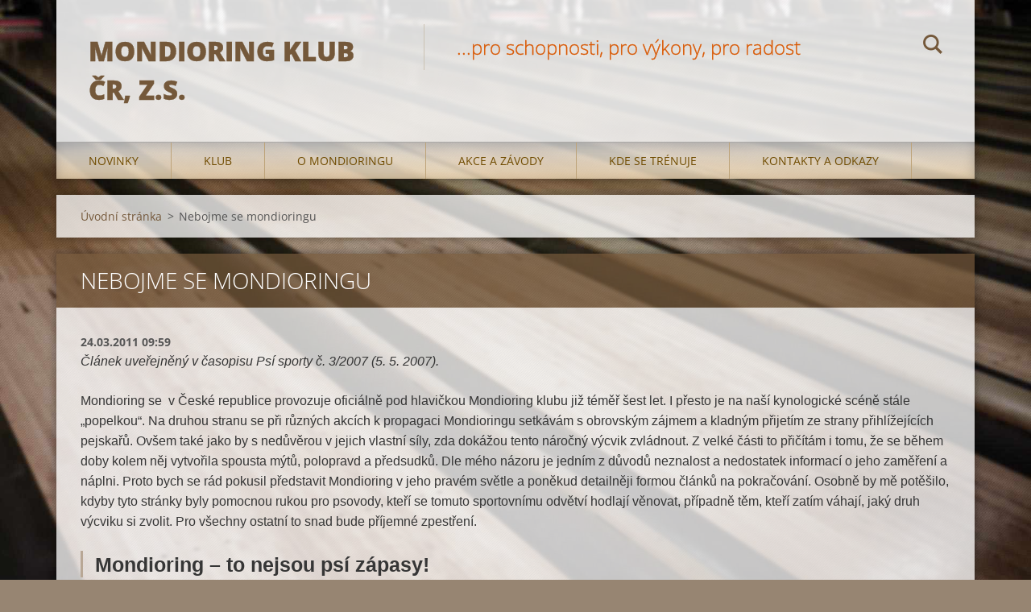

--- FILE ---
content_type: text/html; charset=UTF-8
request_url: http://www.mondioringklub.cz/news/nebojme-se-mondioringu/
body_size: 10950
content:
<!doctype html>
<!--[if IE 8]><html class="lt-ie10 lt-ie9 no-js" lang="cs"> <![endif]-->
<!--[if IE 9]><html class="lt-ie10 no-js" lang="cs"> <![endif]-->
<!--[if gt IE 9]><!-->
<html class="no-js" lang="cs">
<!--<![endif]-->
	<head>
		<base href="http://www.mondioringklub.cz/">
  <meta charset="utf-8">
  <meta name="description" content="">
  <meta name="keywords" content="">
  <meta name="generator" content="Webnode">
  <meta name="apple-mobile-web-app-capable" content="yes">
  <meta name="apple-mobile-web-app-status-bar-style" content="black">
  <meta name="format-detection" content="telephone=no">
    <link rel="icon" type="image/svg+xml" href="/favicon.svg" sizes="any">  <link rel="icon" type="image/svg+xml" href="/favicon16.svg" sizes="16x16">  <link rel="icon" href="/favicon.ico"><link rel="canonical" href="http://www.mondioringklub.cz/news/nebojme-se-mondioringu/">
<script type="text/javascript">(function(i,s,o,g,r,a,m){i['GoogleAnalyticsObject']=r;i[r]=i[r]||function(){
			(i[r].q=i[r].q||[]).push(arguments)},i[r].l=1*new Date();a=s.createElement(o),
			m=s.getElementsByTagName(o)[0];a.async=1;a.src=g;m.parentNode.insertBefore(a,m)
			})(window,document,'script','//www.google-analytics.com/analytics.js','ga');ga('create', 'UA-797705-6', 'auto',{"name":"wnd_header"});ga('wnd_header.set', 'dimension1', 'W1');ga('wnd_header.set', 'anonymizeIp', true);ga('wnd_header.send', 'pageview');var pageTrackerAllTrackEvent=function(category,action,opt_label,opt_value){ga('send', 'event', category, action, opt_label, opt_value)};</script>
  <link rel="alternate" type="application/rss+xml" href="http://mondioring-test.webnode.cz/rss/all.xml" title="Všechny články">
<!--[if lte IE 9]><style type="text/css">.cke_skin_webnode iframe {vertical-align: baseline !important;}</style><![endif]-->
		<meta http-equiv="X-UA-Compatible" content="IE=edge">
		<title>Nebojme se mondioringu :: Mondioring klub ČR, z.s.</title>
		<meta name="viewport" content="width=device-width, initial-scale=1.0, maximum-scale=1.0, user-scalable=no">
		<link rel="stylesheet" href="https://d11bh4d8fhuq47.cloudfront.net/_system/skins/v12/50001472/css/style.css" />

		<script type="text/javascript" language="javascript" src="https://d11bh4d8fhuq47.cloudfront.net/_system/skins/v12/50001472/js/script.min.js"></script>


		<script type="text/javascript">
		/* <![CDATA[ */
		wtf.texts.set("photogallerySlideshowStop", 'Pozastavit prezentaci');
		wtf.texts.set("photogallerySlideshowStart", 'Spustit prezentaci');
		wtf.texts.set("faqShowAnswer", 'Zobrazit celou odpověď.');
		wtf.texts.set("faqHideAnswer", 'Skrýt odpověď.');
		wtf.texts.set("menuLabel", 'Menu');
		/* ]]> */
		</script>
	
				<script type="text/javascript">
				/* <![CDATA[ */
					
					if (typeof(RS_CFG) == 'undefined') RS_CFG = new Array();
					RS_CFG['staticServers'] = new Array('https://d11bh4d8fhuq47.cloudfront.net/');
					RS_CFG['skinServers'] = new Array('https://d11bh4d8fhuq47.cloudfront.net/');
					RS_CFG['filesPath'] = 'http://www.mondioringklub.cz/_files/';
					RS_CFG['filesAWSS3Path'] = 'https://a01e3943ef.cbaul-cdnwnd.com/f85eaf9847750319d27df9135d538aea/';
					RS_CFG['lbClose'] = 'Zavřít';
					RS_CFG['skin'] = 'default';
					if (!RS_CFG['labels']) RS_CFG['labels'] = new Array();
					RS_CFG['systemName'] = 'Webnode';
						
					RS_CFG['responsiveLayout'] = 1;
					RS_CFG['mobileDevice'] = 0;
					RS_CFG['labels']['copyPasteSource'] = 'Více zde:';
					
				/* ]]> */
				</script><style type="text/css">/* <![CDATA[ */#h99c880b1peehos {position: absolute;font-size: 13px !important;font-family: "Arial", helvetica, sans-serif !important;white-space: nowrap;z-index: 2147483647;-webkit-user-select: none;-khtml-user-select: none;-moz-user-select: none;-o-user-select: none;user-select: none;}#gkfr3991jro {position: relative;top: -14px;}* html #gkfr3991jro { top: -11px; }#gkfr3991jro a { text-decoration: none !important; }#gkfr3991jro a:hover { text-decoration: underline !important; }#aebicam24 {z-index: 2147483647;display: inline-block !important;font-size: 16px;padding: 7px 59px 9px 59px;background: transparent url(https://d11bh4d8fhuq47.cloudfront.net/img/footer/footerButtonWebnodeHover.png?ph=a01e3943ef) top left no-repeat;height: 18px;cursor: pointer;}* html #aebicam24 { height: 36px; }#aebicam24:hover { background: url(https://d11bh4d8fhuq47.cloudfront.net/img/footer/footerButtonWebnode.png?ph=a01e3943ef) top left no-repeat; }#jg6sibo4a1 { display: none; }#k3d7fadc8dj {z-index: 3000;text-align: left !important;position: absolute;height: 88px;font-size: 13px !important;color: #ffffff !important;font-family: "Arial", helvetica, sans-serif !important;overflow: hidden;cursor: pointer;}#k3d7fadc8dj a {color: #ffffff !important;}#i82nadbjn64q {color: #36322D !important;text-decoration: none !important;font-weight: bold !important;float: right;height: 31px;position: absolute;top: 19px;right: 15px;cursor: pointer;}#br2arj61 { float: right; padding-right: 27px; display: block; line-height: 31px; height: 31px; background: url(https://d11bh4d8fhuq47.cloudfront.net/img/footer/footerButton.png?ph=a01e3943ef) top right no-repeat; white-space: nowrap; }#fp43cdm1297jd { position: relative; left: 1px; float: left; display: block; width: 15px; height: 31px; background: url(https://d11bh4d8fhuq47.cloudfront.net/img/footer/footerButton.png?ph=a01e3943ef) top left no-repeat; }#i82nadbjn64q:hover { color: #36322D !important; text-decoration: none !important; }#i82nadbjn64q:hover #br2arj61 { background: url(https://d11bh4d8fhuq47.cloudfront.net/img/footer/footerButtonHover.png?ph=a01e3943ef) top right no-repeat; }#i82nadbjn64q:hover #fp43cdm1297jd { background: url(https://d11bh4d8fhuq47.cloudfront.net/img/footer/footerButtonHover.png?ph=a01e3943ef) top left no-repeat; }#hb8c31b816ga48r {padding-right: 11px;padding-right: 11px;float: right;height: 60px;padding-top: 18px;background: url(https://d11bh4d8fhuq47.cloudfront.net/img/footer/footerBubble.png?ph=a01e3943ef) top right no-repeat;}#chs7ir9111h {float: left;width: 18px;height: 78px;background: url(https://d11bh4d8fhuq47.cloudfront.net/img/footer/footerBubble.png?ph=a01e3943ef) top left no-repeat;}* html #aebicam24 { filter: progid:DXImageTransform.Microsoft.AlphaImageLoader(src='https://d11bh4d8fhuq47.cloudfront.net/img/footer/footerButtonWebnode.png?ph=a01e3943ef'); background: transparent; }* html #aebicam24:hover { filter: progid:DXImageTransform.Microsoft.AlphaImageLoader(src='https://d11bh4d8fhuq47.cloudfront.net/img/footer/footerButtonWebnodeHover.png?ph=a01e3943ef'); background: transparent; }* html #hb8c31b816ga48r { height: 78px; background-image: url(https://d11bh4d8fhuq47.cloudfront.net/img/footer/footerBubbleIE6.png?ph=a01e3943ef);  }* html #chs7ir9111h { background-image: url(https://d11bh4d8fhuq47.cloudfront.net/img/footer/footerBubbleIE6.png?ph=a01e3943ef);  }* html #br2arj61 { background-image: url(https://d11bh4d8fhuq47.cloudfront.net/img/footer/footerButtonIE6.png?ph=a01e3943ef); }* html #fp43cdm1297jd { background-image: url(https://d11bh4d8fhuq47.cloudfront.net/img/footer/footerButtonIE6.png?ph=a01e3943ef); }* html #i82nadbjn64q:hover #rbcGrSigTryButtonRight { background-image: url(https://d11bh4d8fhuq47.cloudfront.net/img/footer/footerButtonHoverIE6.png?ph=a01e3943ef);  }* html #i82nadbjn64q:hover #rbcGrSigTryButtonLeft { background-image: url(https://d11bh4d8fhuq47.cloudfront.net/img/footer/footerButtonHoverIE6.png?ph=a01e3943ef);  }/* ]]> */</style><script type="text/javascript" src="https://d11bh4d8fhuq47.cloudfront.net/_system/client/js/compressed/frontend.package.1-3-108.js?ph=a01e3943ef"></script><style type="text/css"></style></head>
	<body>		<div id="wrapper" class="index">

			<div id="content" class="centered">

					<header id="header" class="centered">
						<div id="header-inner">
							<div id="logo-wrapper" class="">
							    <div id="logo"><a href="home/" title="Přejít na úvodní stránku."><span id="rbcSystemIdentifierLogo">Mondioring klub ČR, z.s.</span></a></div>							</div>
							 
<div id="slogan" class="">
    <span id="rbcCompanySlogan" class="rbcNoStyleSpan">...pro schopnosti, pro výkony, pro radost</span></div>
 
<div id="menu-links" class="">
    <a id="menu-link" href="#menu">
        Menu    </a>

	<a id="fulltext-link" href="#fulltext">
		Vyhledávání	</a>
</div>
 
<div id="fulltext" class="">
    
	<form action="/search/" method="get" id="fulltextSearch">

		<fieldset>
			<input id="fulltextSearchText" type="text" name="text" value="" placeholder="Vyhledávání">
			<button id="fulltextSearchButton" type="submit">Hledat</button>
		</fieldset>

	</form>
	</div>
 
 
 


						</div>
					</header>

				<main id="main" class="centered">
					<div id="main-inner">
						<div id="navigator" class="">
						    <div id="pageNavigator" class="rbcContentBlock"><a class="navFirstPage" href="/home/">Úvodní stránka</a><span class="separator"> &gt; </span>    <span id="navCurrentPage">Nebojme se mondioringu</span></div>						</div>
						 
<div class="column">

		

		<article class="widget widget-article-detail">
			<header>
				<h1 class="widget-title">Nebojme se mondioringu</h1>
			</header>
			<div class="widget-content">
				<span class="article-date">24.03.2011 09:59</span>
				<p><i><font color="#363636" face="Arial"><font color="#363636" face="Arial">Článek&nbsp;uveřejněný v časopisu Psí sporty č. 3/2007 (5. 5. 2007).</font></font></i></p>
<p><font color="#363636" face="Arial">Mondioring se&nbsp; v České republice provozuje oficiálně pod hlavičkou Mondioring klubu již téměř šest let. I přesto je na naší kynologické scéně stále „popelkou“. Na druhou stranu se při různých akcích k propagaci Mondioringu setkávám s obrovským zájmem a kladným přijetím ze strany přihlížejících pejskařů. Ovšem také jako by s nedůvěrou v jejich vlastní síly, zda dokážou tento náročný výcvik zvládnout. Z velké části to přičítám i tomu, že se během doby kolem něj vytvořila spousta mýtů, polopravd a předsudků. Dle mého názoru je jedním z důvodů neznalost a nedostatek informací o jeho zaměření a náplni. Proto bych se rád pokusil představit Mondioring v jeho pravém světle a poněkud detailněji formou článků na pokračování. Osobně by mě potěšilo, kdyby tyto stránky byly pomocnou rukou pro psovody, kteří se tomuto sportovnímu odvětví hodlají věnovat, případně těm, kteří zatím váhají, jaký druh výcviku si zvolit. Pro všechny ostatní to snad bude příjemné zpestření.</font></p>
<h3><font color="#363636" face="Arial">Mondioring – to nejsou psí zápasy!</font></h3>
<p><font color="#363636" face="Arial">Pevně věřím, že dnes už je mezi pejskařskou veřejností přežitý názor, se kterým jsem se občas setkával při vstupu Mondioringu na naši scénu. A to, že má Mondioring spojitost se psími zápasy v aréně. Nikoliv! S těmito nelegálními záležitostmi nemá rozhodně ani v nejmenším nic společného! Název MONDIORING má vyjadřovat podstatu a zaměření tohoto sportu. Slovo MONDIO (světový, mezinárodní) – dává najevo, že podle tohoto zkušebního řádu mohou soutěžit psovodi z celého světa. A slovem RING (kruh) – je vyjádřena specifická myšlenka pro tento sport typická. To znamená, že dané disciplíny v pořadí – poslušnost, skoky a obrana se cvičí v jednom zátahu bez přerušení. Soutěžní dvojice psovod a pes se plynule přesouvají z jednoho stanoviště na druhé. Sportovci budou tento úkon znát pod pojmem kruhový trénink. Dále je slovem RING nazývána také cvičební plocha, na které zápolení probíhá.</font></p>
<h3><font color="#363636" face="Arial">Mondioring v kostce</font></h3>
<p><font color="#363636" face="Arial">V Mondioringu se rozhodně nesetkáte s výcvikovým drilem a stereotypem. Největší obtížnost a náročnost Mondioringu naopak spočívá v jeho nekonečné variabilitě a kreativitě. Troufnu si říct, že se nenajdou dva závody se stejným průběhem. A to je právě jeho smyslem. Nejde jen o posouzení umění psovodů a kvalitu vycvičenosti jejich svěřenců, ale především o prověření vloh samotných psů. Cvičební plocha musí být oplocena (zpravidla nízkým plůtkem), kolem kterého v těsné blízkosti postávají diváci. Tvar plochy není striktně určen. Můžete se setkat například s ringem ve tvaru trojúhelníku, obdélníku, písmene L nebo U, či třeba čtverce s klubovnou umístěnou přímo uprostřed. Tato plocha musí být také zhusta poseta a osazena nejrůznějšími pomůckami, překážkami a úkryty. Důvodem je prověrka orientace a chování psa v neznámém prostředí. Proto také psovod nemá možnost tréninku a na plochu vstupuje se psem až v momentě zahájení zkoušky. Obvykle bývá ring i tématicky zaměřen. Setkal jsem se například s dětským parkem, středověkým rytířským táborem, skládkou obývanou bezdomovci nebo třeba kadeřnickým salónem. Možností se nabízí bezpočet, záleží jen na představivosti pořadatelů. Nutno podotknout, že si s ringem umí pohrát do nejmenších detailů. Po cvičební ploše se kromě soutěžící dvojice neustále pohybují rozhodčí a několik dalších pomocníků v civilním oděvu. A to z důvodu prověření, do jaké míry se pes soustředí na samotný výkon jednotlivých cviků. Rozhodčí jsou vždy dva až tři v návaznosti na prestiži a obtížnosti konané akce. Jeden z nich je vybaven stopkami. U většiny cviků totiž nejde pouze o jejich provedení, ale zároveň musí být splněny v časovém limitu. Pro nás je netypické i to, že rozhodčí zahajují a ukončují cviky zvukem cyklistického klaksonku. V těsné blízkosti psovoda se psem se neustále pohybuje tzv. Ringový komisař. Ten doprovází psovoda od stanoviště ke stanovišti a je-li třeba, upozorňuje rozhodčí na případné chyby nebo nedostatky, kterých se soutěžící dopustí. Jak již bylo řečeno, disciplíny poslušnost, skoky a obrana na sebe plynule, bez přestávky navazují. To klade značné nároky na fyzickou i psychickou odolnost psa. Provedení a časové limity jednotlivých cviků jsou pevně stanoveny, avšak jejich pořadí určuje rozhodčí vždy těsně před zahájením závodu. K provádění obran jsou k dispozici dva figuranti odění do obleků pro celotělové kousání. Tito mají za úkol dokonale prověřit povahu a psychickou odolnost psa. Jejich práce nesmí být strojová a šablonovitá, nýbrž se musí pokusit individuálním přístupem ke každému psu odhalit a zvýraznit jeho případné slabiny. Tak, aby rozhodčí mohli co nejobjektivněji bodově posoudit jeho výkon. Při hodnocení obran je také kladen mimořádný důraz na dokonalou a okamžitou ovladatelnost psa. V Mondioringu rozlišujeme podle obtížnosti tři stupně zkoušek. Na rozdíl od našich zvyklostí je možno složit zkoušku pouze formou závodu. Z celkového hlediska má Mondioring jako takový přinést pobavení divákům, což je zakotveno přímo ve zkušebním řádu, ale koneckonců i psovodovi se psem. Jelikož je provádění jednotlivých disciplín atraktivní a u nás poněkud nezvyklé, určitě se k nim ještě vrátíme v dalších dílech.</font></p>
<h3><font color="#363636" face="Arial">...a něco na závěr</font></h3>
<p><font color="#363636" face="Arial">Mezi naší kynologickou veřejností je, bohužel, stále poměrně silně rozšířen mylný a zcela zcestný názor na Mondioring. A to ten, že se jedná o pouhé bezprizorní kousání do figuranta. A proto je pro tento výcvik vhodný pes agresivní, bezdůvodně útočný, bez jakékoliv ovladatelnosti nebo pes oždibující figuranta ze strachu. Takový názor tomuto kynologickému sportu velmi škodí a dovolím si s ním hrubě nesouhlasit. Jsem přesvědčen, že z výše uvedeného je patrné, že takoví psi nejsou schopni tento náročný sportovní výcvik absolutně zvládnout. A nejsou zde ani vítáni. Z mého pohledu je Mondioring pro budoucnost velmi progresivní a perspektivní sport. Třeba i proto, že při obranách se vůči psům nepoužívají údery, ale je na ně vyvíjen mimořádný psychický tlak (viz. foto). Tento přístup naprosto vyhovuje dnešním ochranářským trendům. A v souladu s duchem moderní doby se v Mondioringu prosadí pouze psi perfektně socializovaní, fyzicky a psychicky výborně připravení a ochotně spolupracující s psovodem. Během výcviku se také naučí zvládat a adekvátně reagovat na nečekané a vyhrocené situace, které vás můžou potkat i v běžném životě. Tím pádem se z nich stávají bezproblémoví, nekonfliktní společníci a zárověň tvrdí, odolní a přitom dokonale ovladatelní obranáři.</font></p>
<p>&nbsp;</p>
<p><font color="#363636" face="Arial"><font color="#363636" face="Arial">Autor: Roman Vala</font></font></p>

			</div>
			<footer class="widget-footer">
				
				<div class="rbcBookmarks"><div id="rbcBookmarks200001354"></div></div>
		<script type="text/javascript">
			/* <![CDATA[ */
			Event.observe(window, 'load', function(){
				var bookmarks = '<div style=\"float:left;\"><div style=\"float:left;\"><iframe src=\"//www.facebook.com/plugins/like.php?href=http://www.mondioringklub.cz/news/nebojme-se-mondioringu/&amp;send=false&amp;layout=button_count&amp;width=155&amp;show_faces=false&amp;action=like&amp;colorscheme=light&amp;font&amp;height=21&amp;appId=397846014145828&amp;locale=cs_CZ\" scrolling=\"no\" frameborder=\"0\" style=\"border:none; overflow:hidden; width:155px; height:21px; position:relative; top:1px;\" allowtransparency=\"true\"></iframe></div><div style=\"float:left;\"><a href=\"https://twitter.com/share\" class=\"twitter-share-button\" data-count=\"horizontal\" data-via=\"webnode\" data-lang=\"en\">Tweet</a></div><script type=\"text/javascript\">(function() {var po = document.createElement(\'script\'); po.type = \'text/javascript\'; po.async = true;po.src = \'//platform.twitter.com/widgets.js\';var s = document.getElementsByTagName(\'script\')[0]; s.parentNode.insertBefore(po, s);})();'+'<'+'/scr'+'ipt></div> <div class=\"addthis_toolbox addthis_default_style\" style=\"float:left;\"><a class=\"addthis_counter addthis_pill_style\"></a></div> <script type=\"text/javascript\">(function() {var po = document.createElement(\'script\'); po.type = \'text/javascript\'; po.async = true;po.src = \'http://s7.addthis.com/js/250/addthis_widget.js#pubid=webnode\';var s = document.getElementsByTagName(\'script\')[0]; s.parentNode.insertBefore(po, s);})();'+'<'+'/scr'+'ipt><div style=\"clear:both;\"></div>';
				$('rbcBookmarks200001354').innerHTML = bookmarks;
				bookmarks.evalScripts();
			});
			/* ]]> */
		</script>
		
				<div class="back-link"><a href="archive/news/">Zpět</a></div>
			</footer>
		</article>

	
	</div>

 


					</div>
				</main>

				<nav id="menu" role="navigation" class="horizontal js-remove js-remove-section-header ">
				    

	<ul class="menu">
	<li class="first">
		<a href="/novinky/">
		Novinky
	</a>
	</li>
	<li>
		<a href="/klub/">
		Klub
	</a>
	
	<ul class="level1">
		<li class="first">
		<a href="/klub/vedeni-klubu/">
		Vedení klubu
	</a>
	</li>
		<li>
		<a href="/klub/clenstvi-v-klubu/">
		Členství v klubu
	</a>
	</li>
		<li>
		<a href="/klub/seznam-rozhodcich/">
		Seznam rozhodčích
	</a>
	</li>
		<li>
		<a href="/klub/seznam-figurantu/">
		Seznam figurantů
	</a>
	</li>
		<li class="last">
		<a href="/klub/dokumenty-klubu/">
		Dokumenty klubu
	</a>
	</li>
	</ul>
	</li>
	<li>
		<a href="/o-mondioringu/">
		O mondioringu
	</a>
	
	<ul class="level1">
		<li class="first">
		<a href="/o-mondioringu/historie/">
		Historie
	</a>
	</li>
		<li>
		<a href="/o-mondioringu/vycvik/">
		Výcvik a Závody
	</a>
	</li>
		<li>
		<a href="/o-mondioringu/figurovani/">
		Figurování
	</a>
	</li>
		<li class="last">
		<a href="/o-mondioringu/pravidla/">
		Zkušební řád
	</a>
	</li>
	</ul>
	</li>
	<li>
		<a href="/akce/">
		Akce a Závody
	</a>
	
	<ul class="level1">
		<li class="first last">
		<a href="/akce/kalendar-2025/">
		Kalendář závodů 2025
	</a>
	</li>
	</ul>
	</li>
	<li>
		<a href="/kde-se-trenuje/">
		Kde se trénuje
	</a>
	</li>
	<li class="last">
		<a href="/kontakty/">
		Kontakty a odkazy
	</a>
	</li>
</ul>
				
				</nav>
				 


				<footer id="footer" class="centered">
					<div id="footer-inner">
 
<div class="column">
<div id="contact" class="">
    			
</div>
 
</div>

<div class="column">
<div id="lang" class="">
    <div id="languageSelect"></div>			
</div>
 
<div id="copyright" class="">
    <span id="rbcFooterText" class="rbcNoStyleSpan">© 2025 Všechna práva vyhrazena.</span></div>
 
<div id="signature" class="">
    <span class="rbcSignatureText"><a rel="nofollow" href="https://www.webnode.cz?utm_source=text&amp;utm_medium=footer&amp;utm_campaign=free2">Vytvořte si web zdarma!</a><a id="aebicam24" rel="nofollow" href="https://www.webnode.cz?utm_source=button&amp;utm_medium=footer&amp;utm_campaign=free2"><span id="jg6sibo4a1">Webnode</span></a></span></div>
 
</div>



					</div>
				</footer>

				

			</div>

			

		</div>
	<div id="rbcFooterHtml"></div><div style="display: none;" id="h99c880b1peehos"><span id="gkfr3991jro">&nbsp;</span></div><div id="k3d7fadc8dj" style="display: none;"><a href="https://www.webnode.cz?utm_source=window&amp;utm_medium=footer&amp;utm_campaign=free2" rel="nofollow"><div id="chs7ir9111h"><!-- / --></div><div id="hb8c31b816ga48r"><div><strong id="e0jp43re">Vytvořte si vlastní web zdarma!</strong><br /><span id="d02i60482">Moderní webové stránky za 5 minut</span></div><span id="i82nadbjn64q"><span id="fp43cdm1297jd"><!-- / --></span><span id="br2arj61">Vyzkoušet</span></span></div></a></div><script type="text/javascript">/* <![CDATA[ */var hcr1s5bhd4 = {sig: $('h99c880b1peehos'),prefix: $('gkfr3991jro'),btn : $('aebicam24'),win : $('k3d7fadc8dj'),winLeft : $('chs7ir9111h'),winLeftT : $('j0hrl5a1l'),winLeftB : $('b6kc6ckul'),winRght : $('hb8c31b816ga48r'),winRghtT : $('j131e502k1tr7c'),winRghtB : $('i28k9anail2'),tryBtn : $('i82nadbjn64q'),tryLeft : $('fp43cdm1297jd'),tryRght : $('br2arj61'),text : $('d02i60482'),title : $('e0jp43re')};hcr1s5bhd4.sig.appendChild(hcr1s5bhd4.btn);var ebih7ba3a37i0=0,c0efbjfr=0,bae2bbb61=0,jh36skt25q0k2b,b1ffhln152hsr1=$$('.rbcSignatureText')[0],a49n9g93r=false,jg1ad10g4;function g23spgf1ad864(){if (!a49n9g93r && pageTrackerAllTrackEvent){pageTrackerAllTrackEvent('Signature','Window show - web',hcr1s5bhd4.sig.getElementsByTagName('a')[0].innerHTML);a49n9g93r=true;}hcr1s5bhd4.win.show();bae2bbb61=hcr1s5bhd4.tryLeft.offsetWidth+hcr1s5bhd4.tryRght.offsetWidth+1;hcr1s5bhd4.tryBtn.style.width=parseInt(bae2bbb61)+'px';hcr1s5bhd4.text.parentNode.style.width = '';hcr1s5bhd4.winRght.style.width=parseInt(20+bae2bbb61+Math.max(hcr1s5bhd4.text.offsetWidth,hcr1s5bhd4.title.offsetWidth))+'px';hcr1s5bhd4.win.style.width=parseInt(hcr1s5bhd4.winLeft.offsetWidth+hcr1s5bhd4.winRght.offsetWidth)+'px';var wl=hcr1s5bhd4.sig.offsetLeft+hcr1s5bhd4.btn.offsetLeft+hcr1s5bhd4.btn.offsetWidth-hcr1s5bhd4.win.offsetWidth+12;if (wl<10){wl=10;}hcr1s5bhd4.win.style.left=parseInt(wl)+'px';hcr1s5bhd4.win.style.top=parseInt(c0efbjfr-hcr1s5bhd4.win.offsetHeight)+'px';clearTimeout(jh36skt25q0k2b);}function f28ah0d1i1kn(){jh36skt25q0k2b=setTimeout('hcr1s5bhd4.win.hide()',1000);}function j5rdwvp1j75ao(){var ph = RubicusFrontendIns.photoDetailHandler.lightboxFixed?document.getElementsByTagName('body')[0].offsetHeight/2:RubicusFrontendIns.getPageSize().pageHeight;hcr1s5bhd4.sig.show();ebih7ba3a37i0=0;c0efbjfr=0;if (b1ffhln152hsr1&&b1ffhln152hsr1.offsetParent){var obj=b1ffhln152hsr1;do{ebih7ba3a37i0+=obj.offsetLeft;c0efbjfr+=obj.offsetTop;} while (obj = obj.offsetParent);}if ($('rbcFooterText')){hcr1s5bhd4.sig.style.color = $('rbcFooterText').getStyle('color');hcr1s5bhd4.sig.getElementsByTagName('a')[0].style.color = $('rbcFooterText').getStyle('color');}hcr1s5bhd4.sig.style.width=parseInt(hcr1s5bhd4.prefix.offsetWidth+hcr1s5bhd4.btn.offsetWidth)+'px';if (ebih7ba3a37i0<0||ebih7ba3a37i0>document.body.offsetWidth){ebih7ba3a37i0=(document.body.offsetWidth-hcr1s5bhd4.sig.offsetWidth)/2;}if (ebih7ba3a37i0>(document.body.offsetWidth*0.55)){hcr1s5bhd4.sig.style.left=parseInt(ebih7ba3a37i0+(b1ffhln152hsr1?b1ffhln152hsr1.offsetWidth:0)-hcr1s5bhd4.sig.offsetWidth)+'px';}else{hcr1s5bhd4.sig.style.left=parseInt(ebih7ba3a37i0)+'px';}if (c0efbjfr<=0 || RubicusFrontendIns.photoDetailHandler.lightboxFixed){c0efbjfr=ph-5-hcr1s5bhd4.sig.offsetHeight;}hcr1s5bhd4.sig.style.top=parseInt(c0efbjfr-5)+'px';}function f34s6uh1440f(){if (jg1ad10g4){clearTimeout(jg1ad10g4);}jg1ad10g4 = setTimeout('j5rdwvp1j75ao()', 10);}Event.observe(window,'load',function(){if (hcr1s5bhd4.win&&hcr1s5bhd4.btn){if (b1ffhln152hsr1){if (b1ffhln152hsr1.getElementsByTagName("a").length > 0){hcr1s5bhd4.prefix.innerHTML = b1ffhln152hsr1.innerHTML + '&nbsp;';}else{hcr1s5bhd4.prefix.innerHTML = '<a href="https://www.webnode.cz?utm_source=text&amp;utm_medium=footer&amp;utm_content=cz-web-0&amp;utm_campaign=signature" rel="nofollow">'+b1ffhln152hsr1.innerHTML + '</a>&nbsp;';}b1ffhln152hsr1.style.visibility='hidden';}else{if (pageTrackerAllTrackEvent){pageTrackerAllTrackEvent('Signature','Missing rbcSignatureText','www.mondioringklub.cz');}}j5rdwvp1j75ao();setTimeout(j5rdwvp1j75ao, 500);setTimeout(j5rdwvp1j75ao, 1000);setTimeout(j5rdwvp1j75ao, 5000);Event.observe(hcr1s5bhd4.btn,'mouseover',g23spgf1ad864);Event.observe(hcr1s5bhd4.win,'mouseover',g23spgf1ad864);Event.observe(hcr1s5bhd4.btn,'mouseout',f28ah0d1i1kn);Event.observe(hcr1s5bhd4.win,'mouseout',f28ah0d1i1kn);Event.observe(hcr1s5bhd4.win,'click',function(){if (pageTrackerAllTrackEvent){pageTrackerAllTrackEvent('Signature','Window click - web','Vytvořte si vlastní web zdarma!',0);}document/*j471kkn143b7839*/.location.href='https://www.webnode.cz?utm_source=window&utm_medium=footer&utm_content=cz-web-0&utm_campaign=signature';});Event.observe(window, 'resize', f34s6uh1440f);Event.observe(document.body, 'resize', f34s6uh1440f);RubicusFrontendIns.addObserver({onResize: f34s6uh1440f});RubicusFrontendIns.addObserver({onContentChange: f34s6uh1440f});RubicusFrontendIns.addObserver({onLightboxUpdate: j5rdwvp1j75ao});Event.observe(hcr1s5bhd4.btn, 'click', function(){if (pageTrackerAllTrackEvent){pageTrackerAllTrackEvent('Signature','Button click - web',hcr1s5bhd4.sig.getElementsByTagName('a')[0].innerHTML);}});Event.observe(hcr1s5bhd4.tryBtn, 'click', function(){if (pageTrackerAllTrackEvent){pageTrackerAllTrackEvent('Signature','Try Button click - web','Vytvořte si vlastní web zdarma!',0);}});}});RubicusFrontendIns.addFileToPreload('https://d11bh4d8fhuq47.cloudfront.net/img/footer/footerButtonWebnode.png?ph=a01e3943ef');RubicusFrontendIns.addFileToPreload('https://d11bh4d8fhuq47.cloudfront.net/img/footer/footerButton.png?ph=a01e3943ef');RubicusFrontendIns.addFileToPreload('https://d11bh4d8fhuq47.cloudfront.net/img/footer/footerButtonHover.png?ph=a01e3943ef');RubicusFrontendIns.addFileToPreload('https://d11bh4d8fhuq47.cloudfront.net/img/footer/footerBubble.png?ph=a01e3943ef');if (Prototype.Browser.IE){RubicusFrontendIns.addFileToPreload('https://d11bh4d8fhuq47.cloudfront.net/img/footer/footerBubbleIE6.png?ph=a01e3943ef');RubicusFrontendIns.addFileToPreload('https://d11bh4d8fhuq47.cloudfront.net/img/footer/footerButtonHoverIE6.png?ph=a01e3943ef');}RubicusFrontendIns.copyLink = 'https://www.webnode.cz';RS_CFG['labels']['copyPasteBackLink'] = 'Vytvořte si vlastní stránky zdarma:';/* ]]> */</script><script type="text/javascript">var keenTrackerCmsTrackEvent=function(id){if(typeof _jsTracker=="undefined" || !_jsTracker){return false;};try{var name=_keenEvents[id];var keenEvent={user:{u:_keenData.u,p:_keenData.p,lc:_keenData.lc,t:_keenData.t},action:{identifier:id,name:name,category:'cms',platform:'WND1',version:'2.1.157'},browser:{url:location.href,ua:navigator.userAgent,referer_url:document.referrer,resolution:screen.width+'x'+screen.height,ip:'3.149.247.18'}};_jsTracker.jsonpSubmit('PROD',keenEvent,function(err,res){});}catch(err){console.log(err)};};</script></body>
</html>